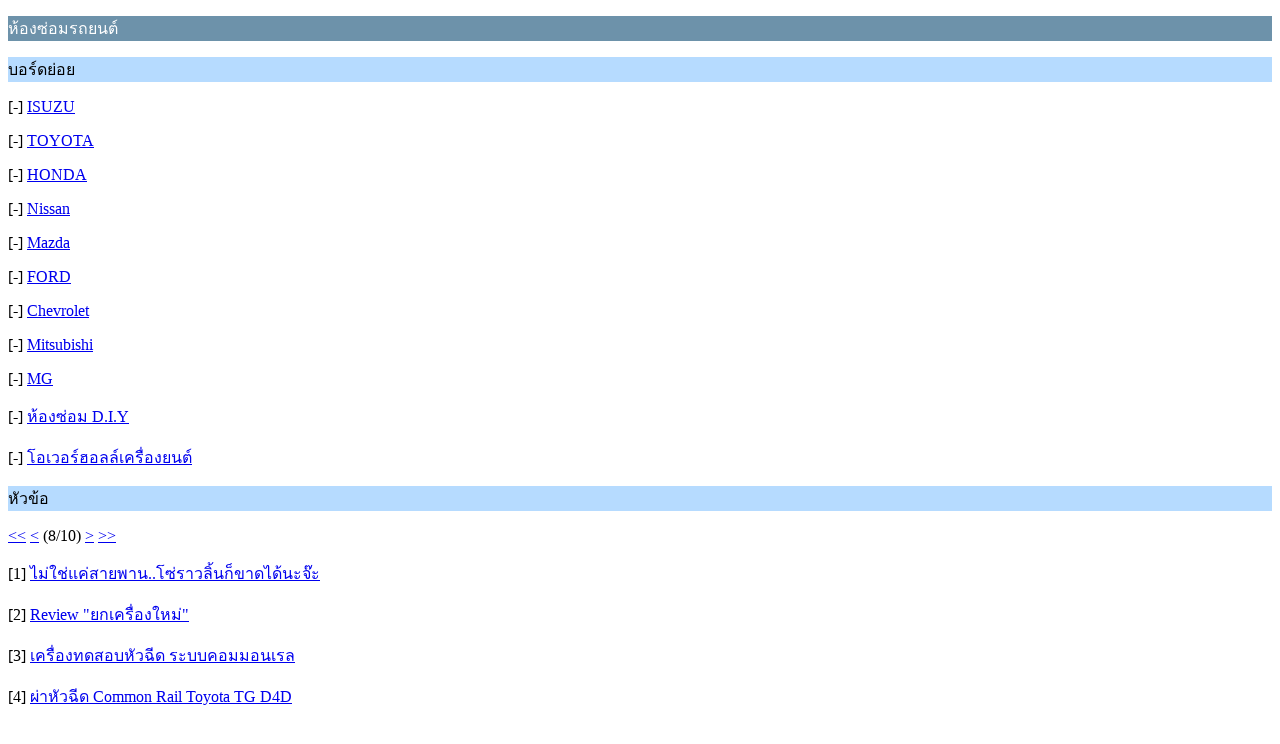

--- FILE ---
content_type: text/html; charset=UTF-8
request_url: http://auto-nkp.com/index.php?PHPSESSID=maslcov4bs1bcl5mrnna0cbhl4&board=335.63;wap2
body_size: 2910
content:
<?xml version="1.0" encoding="UTF-8"?>
<!DOCTYPE html PUBLIC "-//WAPFORUM//DTD XHTML Mobile 1.0//EN" "http://www.wapforum.org/DTD/xhtml-mobile10.dtd">
<html xmlns="http://www.w3.org/1999/xhtml">
	<head>
		<title>ห้องซ่อมรถยนต์</title>
		<link rel="canonical" href="http://auto-nkp.com/index.php?board=335.63" />
		<link rel="stylesheet" href="http://auto-nkp.com/Themes/default/css/wireless.css" type="text/css" />
	</head>
	<body>
		<p class="catbg">ห้องซ่อมรถยนต์</p>
		<p class="titlebg">บอร์ดย่อย</p>
		<p class="windowbg">[-] <a href="http://auto-nkp.com/index.php?PHPSESSID=maslcov4bs1bcl5mrnna0cbhl4&amp;board=508.0;wap2">ISUZU</a></p>
		<p class="windowbg">[-] <a href="http://auto-nkp.com/index.php?PHPSESSID=maslcov4bs1bcl5mrnna0cbhl4&amp;board=336.0;wap2">TOYOTA</a></p>
		<p class="windowbg">[-] <a href="http://auto-nkp.com/index.php?PHPSESSID=maslcov4bs1bcl5mrnna0cbhl4&amp;board=443.0;wap2">HONDA</a></p>
		<p class="windowbg">[-] <a href="http://auto-nkp.com/index.php?PHPSESSID=maslcov4bs1bcl5mrnna0cbhl4&amp;board=413.0;wap2">Nissan</a></p>
		<p class="windowbg">[-] <a href="http://auto-nkp.com/index.php?PHPSESSID=maslcov4bs1bcl5mrnna0cbhl4&amp;board=712.0;wap2">Mazda</a></p>
		<p class="windowbg">[-] <a href="http://auto-nkp.com/index.php?PHPSESSID=maslcov4bs1bcl5mrnna0cbhl4&amp;board=804.0;wap2">FORD</a></p>
		<p class="windowbg">[-] <a href="http://auto-nkp.com/index.php?PHPSESSID=maslcov4bs1bcl5mrnna0cbhl4&amp;board=909.0;wap2">Chevrolet</a></p>
		<p class="windowbg">[-] <a href="http://auto-nkp.com/index.php?PHPSESSID=maslcov4bs1bcl5mrnna0cbhl4&amp;board=655.0;wap2">Mitsubishi</a></p>
		<p class="windowbg">[-] <a href="http://auto-nkp.com/index.php?PHPSESSID=maslcov4bs1bcl5mrnna0cbhl4&amp;board=885.0;wap2">MG</a></p>
		<p class="windowbg">[-] <a href="http://auto-nkp.com/index.php?PHPSESSID=maslcov4bs1bcl5mrnna0cbhl4&amp;board=469.0;wap2">ห้องซ่อม D.I.Y</a></p>
		<p class="windowbg">[-] <a href="http://auto-nkp.com/index.php?PHPSESSID=maslcov4bs1bcl5mrnna0cbhl4&amp;board=627.0;wap2">โอเวอร์ฮอลล์เครื่องยนต์</a></p>
		<p class="titlebg">หัวข้อ</p>
		<p class="windowbg"><a href="http://auto-nkp.com/index.php?PHPSESSID=maslcov4bs1bcl5mrnna0cbhl4&amp;board=335.0;wap2">&lt;&lt;</a> <a href="http://auto-nkp.com/index.php?PHPSESSID=maslcov4bs1bcl5mrnna0cbhl4&amp;board=335.54;wap2">&lt;</a> (8/10) <a href="http://auto-nkp.com/index.php?PHPSESSID=maslcov4bs1bcl5mrnna0cbhl4&amp;board=335.72;wap2">&gt;</a> <a href="http://auto-nkp.com/index.php?PHPSESSID=maslcov4bs1bcl5mrnna0cbhl4&amp;board=335.81;wap2">&gt;&gt;</a> </p>
		<p class="windowbg">[1] <a href="http://auto-nkp.com/index.php?PHPSESSID=maslcov4bs1bcl5mrnna0cbhl4&amp;topic=3106.0;wap2" accesskey="1">ไม่ใช่แค่สายพาน..โซ่ราวลิ้นก็ขาดได้นะจ๊ะ</a></p>
		<p class="windowbg">[2] <a href="http://auto-nkp.com/index.php?PHPSESSID=maslcov4bs1bcl5mrnna0cbhl4&amp;topic=3101.0;wap2" accesskey="2">Review &quot;ยกเครื่องใหม่&quot; </a></p>
		<p class="windowbg">[3] <a href="http://auto-nkp.com/index.php?PHPSESSID=maslcov4bs1bcl5mrnna0cbhl4&amp;topic=2795.0;wap2" accesskey="3">เครื่องทดสอบหัวฉีด ระบบคอมมอนเรล</a></p>
		<p class="windowbg">[4] <a href="http://auto-nkp.com/index.php?PHPSESSID=maslcov4bs1bcl5mrnna0cbhl4&amp;topic=2794.0;wap2" accesskey="4">ผ่าหัวฉีด Common Rail Toyota TG D4D</a></p>
		<p class="windowbg">[5] <a href="http://auto-nkp.com/index.php?PHPSESSID=maslcov4bs1bcl5mrnna0cbhl4&amp;topic=2793.0;wap2" accesskey="5">การทำงานของหัวฉีดเปโซ อิเล็กทริก</a></p>
		<p class="windowbg">[6] <a href="http://auto-nkp.com/index.php?PHPSESSID=maslcov4bs1bcl5mrnna0cbhl4&amp;topic=2792.0;wap2" accesskey="6">การฉีดของหัวฉีดคอมมอนเรลแบบห้าครั้ง </a></p>
		<p class="windowbg">[7] <a href="http://auto-nkp.com/index.php?PHPSESSID=maslcov4bs1bcl5mrnna0cbhl4&amp;topic=2791.0;wap2" accesskey="7">การซ่อมหัวฉีดคอมมอนเรลวีโก้ โดย สกายเท็คชอป</a></p>
		<p class="windowbg">[8] <a href="http://auto-nkp.com/index.php?PHPSESSID=maslcov4bs1bcl5mrnna0cbhl4&amp;topic=2790.0;wap2" accesskey="8">ล้างหัวฉีด Toyota D4D แบบบ้านๆ โดย : ใหญ่ยนต์ จูนนิ่ง</a></p>
		<p class="windowbg">[9] <a href="http://auto-nkp.com/index.php?PHPSESSID=maslcov4bs1bcl5mrnna0cbhl4&amp;topic=2789.0;wap2" accesskey="9">ช่างโอสงสัยว่าทำไมคนถึงอยากซ่อมเกียร์ออโต้กันนัก</a></p>
		<p class="titlebg">นำร่อง</p>
		<p class="windowbg">[0] <a href="http://auto-nkp.com/index.php?PHPSESSID=maslcov4bs1bcl5mrnna0cbhl4&amp;board=334.0;wap2" accesskey="0">ขึ้นหนึ่งระดับ</a></p>
		<p class="windowbg">[#] <a href="http://auto-nkp.com/index.php?PHPSESSID=maslcov4bs1bcl5mrnna0cbhl4&amp;board=335.72;wap2" accesskey="#">หน้าถัดไป</a></p>
		<p class="windowbg">[*] <a href="http://auto-nkp.com/index.php?PHPSESSID=maslcov4bs1bcl5mrnna0cbhl4&amp;board=335.54;wap2" accesskey="*">หน้าที่แล้ว</a></p>
		<div id="regbar_warning">
			<a href="http://auto-nkp.com/index.php?PHPSESSID=maslcov4bs1bcl5mrnna0cbhl4&amp;action=register" target="_self">
				<span class="floatleft" id="regbar_icon">
					<img src="http://auto-nkp.com/Themes/default/images/smfhacks_images/regbar-warning.png" alt="" />
				</span>
				<span class="floatleft" id="regbar_message">
					ดูเหมือนว่าคุณยังไม่ได้ลงทะเบียนสมาชิก    ต้องการสมัครคลิ๊กที่นี่...
				</span>
				<br class="clear" />
			</a>
		</div>
	
		<script type="text/javascript"><!-- // --><![CDATA[
			var lpLoaded = false,
			inConflict = false;

			function compareJQueryVersion(v1, v2, callback) {
				var v1parts = v1.split();
				var v2parts = v2.split();

				for (var i = 0; i < v1parts.length; ++i) {
					if (v2parts.length == i) {
						//v1 + " is larger"
						callback(1);
						return;
					}

					if (v1parts[i] == v2parts[i]) {
						continue;
					} else if (v1parts[i] > v2parts[i]) {
						//v1 + " is larger";
						callback(1);
						return;
					} else {
						//v2 + " is larger";
						callback(2);
						return;
					}
				}

				if (v1parts.length != v2parts.length) {
					//v2 + " is larger";
					callback(2);
					return;
				}
				callback(false);
				return;
			}

			function loadJquery(url, callback) {
				var script = document.createElement("script");
				script.type = "text/javascript";
				script.src = url;

				var head = document.getElementsByTagName("head")[0],
					done = false;

				script.onload = script.onreadystatechange = function() {
					if (!done && (!this.readyState || this.readyState == "loaded" || this.readyState == "complete")) {
						done = true;
						callback();
						script.onload = script.onreadystatechange = null;
						head.removeChild(script);
					};
				};
				head.appendChild(script);
			}

			// Only do anything if jQuery isn"t defined
			if (typeof(jQuery) == "undefined") {
				console.log("jquery not found");
				if (typeof($) == "function") {
					console.log("jquery but in conflict");
					inConflict = true;
				}

				loadJquery("https://ajax.googleapis.com/ajax/libs/jquery/2.0.3/jquery.min.js", function() {
					if (typeof(jQuery) !=="undefined") {
						console.log("directly loaded with version: " + jQuery.fn.jquery);
						lp_jquery2_0_3 = jQuery.noConflict(true);
						loadLPScript();
					}
				});
			} else {
				// jQuery is already loaded
				console.log("jquery is already loaded with version: " + jQuery.fn.jquery);
				compareJQueryVersion(jQuery.fn.jquery, "2.0.3", function(result) {
					console.log("result of version check: " + result)
					switch(result) {
						case false:
						case 1:
							lp_jquery2_0_3 = jQuery;
							loadLPScript();
							break;

						case 2:
							loadJquery("https://ajax.googleapis.com/ajax/libs/jquery/2.0.3/jquery.min.js", function() {
								if (typeof(jQuery) !=="undefined") {
									console.log("after version check loaded with version: " + jQuery.fn.jquery);
									lp_jquery2_0_3 = jQuery.noConflict(true);
									loadLPScript();
								}
							});
							break;

						default:
							loadJquery("https://ajax.googleapis.com/ajax/libs/jquery/2.0.3/jquery.min.js", function() {
								if (typeof(jQuery) !=="undefined") {
									console.log("default version check loaded with version: " + jQuery.fn.jquery);
									lp_jquery2_0_3 = jQuery.noConflict(true);
									loadLPScript();
								}
							});
							break;
					}
				})
			};

			function loadLPScript() {
				var js = document.createElement("script");
				js.type = "text/javascript";
				js.src = "http://auto-nkp.com/Themes/default/scripts/LikePosts/LikePosts.min.js";
				js.onload = function() {
					lpObj.likePostsNotification.init({
						txtStrings: {
							"lpAllNotification": "All Notification",
							"lpMyPosts": "My Posts",
							"lpNoNotification": "Nothing to show at the moment"
						}
					});
				}
				document.body.appendChild(js);
			}
		// ]]></script><script async src="https://mod.postimage.org/smf-hotlink.js"></script>
		<a href="http://auto-nkp.com/index.php?PHPSESSID=maslcov4bs1bcl5mrnna0cbhl4&amp;board=335.0;nowap" rel="nofollow">Go to full version</a>
	</body>
</html>